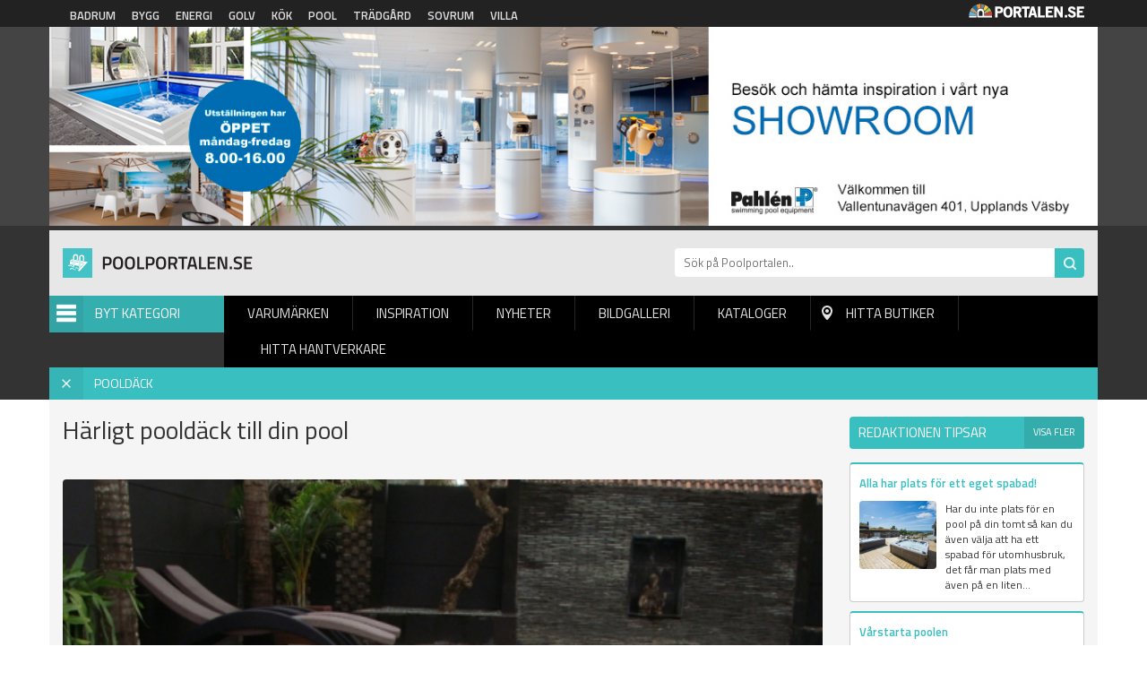

--- FILE ---
content_type: text/html; charset=utf-8
request_url: https://poolportalen.se/reportage/harligt-pooldack-till-din-pool
body_size: 7921
content:
<!DOCTYPE html PUBLIC "-//W3C//DTD XHTML+RDFa 1.0//EN"
  "http://www.w3.org/MarkUp/DTD/xhtml-rdfa-1.dtd">
<html xmlns="http://www.w3.org/1999/xhtml" xml:lang="sv" version="XHTML+RDFa 1.0" dir="ltr"
  xmlns:og="http://ogp.me/ns#"
  xmlns:article="http://ogp.me/ns/article#"
  xmlns:book="http://ogp.me/ns/book#"
  xmlns:profile="http://ogp.me/ns/profile#"
  xmlns:video="http://ogp.me/ns/video#"
  xmlns:product="http://ogp.me/ns/product#"
  xmlns:content="http://purl.org/rss/1.0/modules/content/"
  xmlns:dc="http://purl.org/dc/terms/"
  xmlns:foaf="http://xmlns.com/foaf/0.1/"
  xmlns:rdfs="http://www.w3.org/2000/01/rdf-schema#"
  xmlns:sioc="http://rdfs.org/sioc/ns#"
  xmlns:sioct="http://rdfs.org/sioc/types#"
  xmlns:skos="http://www.w3.org/2004/02/skos/core#"
  xmlns:xsd="http://www.w3.org/2001/XMLSchema#">

<head profile="http://www.w3.org/1999/xhtml/vocab">
  <meta http-equiv="Content-Type" content="text/html; charset=utf-8" />
<meta about="/tag/tradack" typeof="skos:Concept" property="rdfs:label skos:prefLabel" content="Trädäck" />
<link rel="shortcut icon" href="https://poolportalen.se/sites/default/files/pool_0.png" type="image/png" />
<link rel="apple-touch-icon" href="https://poolportalen.se/sites/default/files/pool.png" type="image/png" />
<meta name="viewport" content="width=device-width, height=device-height, initial-scale=1, minimum-scale=1, maximum-scale=1, user-scalable=no" />
<meta name="description" content="Med ett härligt pooldäck runt poolen skapar du en vacker oas. Visst är det underbart med en egen pool på tomten! Med en relativt liten insats kan du..." />
<meta name="robots" content="follow, index" />
<meta name="referrer" content="origin" />
<meta name="generator" content="Drupal 7 (http://drupal.org)" />
<link rel="canonical" href="https://poolportalen.se/reportage/harligt-pooldack-till-din-pool" />
<link rel="shortlink" href="https://poolportalen.se/node/36360" />
<meta property="og:site_name" content="Poolportalen" />
<meta property="og:type" content="article" />
<meta property="og:url" content="https://poolportalen.se/reportage/harligt-pooldack-till-din-pool" />
<meta property="og:title" content="Härligt pooldäck till din pool" />
<meta property="og:updated_time" content="2018-05-29T13:43:56+02:00" />
<meta property="article:published_time" content="2017-03-19T08:00:00+01:00" />
<meta property="article:modified_time" content="2018-05-29T13:43:56+02:00" />
<meta name="dcterms.title" content="Härligt pooldäck till din pool" />
<meta name="dcterms.creator" content="admin" />
<meta name="dcterms.description" content="Med ett härligt pooldäck runt poolen skapar du en vacker oas. Visst är det underbart med en egen pool på tomten! Med en relativt liten insats kan du..." />
<meta name="dcterms.date" content="2017-03-19T08:00+01:00" />
<meta name="dcterms.type" content="Text" />
<meta name="dcterms.format" content="text/html" />
<meta name="dcterms.identifier" content="https://poolportalen.se/reportage/harligt-pooldack-till-din-pool" />
<meta name="dcterms.language" content="sv" />
<meta name="google-site-verification" content="k9emCUjM0601fTGJZzFMPJVWPd71q7rtP3GI0grhjy4" />
  <title>Härligt pooldäck till din pool | Villaportalen</title>
  <link type="text/css" rel="stylesheet" href="https://poolportalen.se/sites/default/files/css/css_xE-rWrJf-fncB6ztZfd2huxqgxu4WO-qwma6Xer30m4.css" media="all" />
<link type="text/css" rel="stylesheet" href="https://poolportalen.se/sites/default/files/css/css_fend3sSgZDg-1R1-eTbvbtuYLXr2rDfPfmhamCRxSYQ.css" media="all" />
<link type="text/css" rel="stylesheet" href="https://poolportalen.se/sites/default/files/css/css_1XnvV5nZcWxuk4WSz0I96_MVKxTt7_awP5LDSf3FfAo.css" media="all" />
<link type="text/css" rel="stylesheet" href="https://poolportalen.se/sites/default/files/css/css_cKcQqRtL1z-ThffHxt8yxHFLOsbgtrMX_OJYTJi9aW4.css" media="all" />
  <script type="text/javascript" src="https://poolportalen.se/sites/default/files/js/js_QsHzykFOUBzfv0WQE1UEU9CDietCCeOGpEZE9H2lZuE.js"></script>
<script type="text/javascript" src="https://poolportalen.se/sites/default/files/js/js_s5koNMBdK4BqfHyHNPWCXIL2zD0jFcPyejDZsryApj0.js"></script>
<script type="text/javascript" src="https://poolportalen.se/sites/default/files/js/js_Eah5ezxSPAc_90tHU8B6RsdsBzk-bVy36BcZ1dtMHX4.js"></script>
<script type="text/javascript" src="https://poolportalen.se/sites/default/files/js/js_iVLPvUKoYUw4wVSLcvnG-58qTj5ytaZWwlvDC2H7wMA.js"></script>
<script type="text/javascript">
<!--//--><![CDATA[//><!--
jQuery.extend(Drupal.settings, {"basePath":"\/","pathPrefix":"","setHasJsCookie":0,"ajaxPageState":{"theme":"poolportalen","theme_token":"78pPluIS-TjlfYx248juyXmH2iVP_TiFjnvcWCtGu5Y","js":{"https:\/\/poolportalen.se\/sites\/default\/files\/google_tag\/poolportalen\/google_tag.script.js":1,"sites\/all\/modules\/jquery_update\/replace\/jquery\/1.10\/jquery.min.js":1,"misc\/jquery-extend-3.4.0.js":1,"misc\/jquery-html-prefilter-3.5.0-backport.js":1,"misc\/jquery.once.js":1,"misc\/drupal.js":1,"public:\/\/languages\/sv_Re7_LLzMjgzdF6pSeyvxssYucA5ghA8XQN1HbxGI8Wg.js":1,"sites\/all\/modules\/portalen_ads\/js\/portalen_ads.js":1,"sites\/all\/modules\/improved_multi_select\/improved_multi_select.js":1,"sites\/all\/themes\/portalen\/assets\/js\/plugins\/jquery.tagcloud.js-master\/jquery.tagcloud.js":1,"sites\/all\/themes\/portalen\/assets\/bower_components\/lightbox2-master\/dist\/js\/lightbox.min.js":1,"sites\/all\/themes\/portalen\/assets\/bower_components\/fancybox\/dist\/jquery.fancybox.js":1,"sites\/all\/themes\/portalen\/assets\/bower_components\/bootstrap\/dist\/js\/bootstrap.js":1,"sites\/all\/themes\/portalen\/assets\/bower_components\/slick\/slick.min.js":1,"sites\/all\/themes\/portalen\/assets\/js\/portalen-min.js":1},"css":{"modules\/system\/system.base.css":1,"modules\/system\/system.menus.css":1,"modules\/system\/system.messages.css":1,"modules\/system\/system.theme.css":1,"sites\/all\/modules\/date\/date_api\/date.css":1,"modules\/field\/theme\/field.css":1,"modules\/node\/node.css":1,"modules\/search\/search.css":1,"modules\/user\/user.css":1,"sites\/all\/modules\/views\/css\/views.css":1,"sites\/all\/modules\/ckeditor\/css\/ckeditor.css":1,"sites\/all\/modules\/media\/modules\/media_wysiwyg\/css\/media_wysiwyg.base.css":1,"sites\/all\/modules\/ctools\/css\/ctools.css":1,"sites\/all\/modules\/panels\/css\/panels.css":1,"sites\/all\/modules\/tagclouds\/tagclouds.css":1,"modules\/taxonomy\/taxonomy.css":1,"sites\/all\/modules\/improved_multi_select\/improved_multi_select.css":1,"sites\/all\/themes\/portalen\/assets\/bower_components\/lightbox2-master\/dist\/css\/lightbox.min.css":1,"sites\/all\/themes\/portalen\/assets\/bower_components\/bootstrap\/dist\/css\/bootstrap.css":1,"sites\/all\/themes\/portalen\/assets\/bower_components\/fancybox\/dist\/jquery.fancybox.min.css":1,"sites\/all\/themes\/portalen\/assets\/bower_components\/slick\/slick.css":1,"sites\/all\/themes\/portalen\/assets\/css\/dashicons.css":1,"sites\/all\/themes\/poolportalen\/assets\/css\/site.css":1}},"better_exposed_filters":{"views":{"brands":{"displays":{"panel_pane_10":{"filters":[]}}},"inspiration":{"displays":{"panel_pane_3":{"filters":[]}}},"categories":{"displays":{"block":{"filters":[]}}}}},"improved_multi_select":{"selectors":["select[multiple]"],"isblacklist":1,"filtertype":"partial","orderable":0,"groupresetfilter":0,"buttontext_add":"\u003E","buttontext_addall":"\u00bb","buttontext_del":"\u003C","buttontext_delall":"\u00ab","buttontext_moveup":"Move up","buttontext_movedown":"Move down"}});
//--><!]]>
</script>
</head>
<body class="html not-front not-logged-in two-sidebars page-node page-node- page-node-36360 node-type-reportage domain-poolportalen-se has-active-category" >
  <div id="skip-link">
    <a href="#main-content" class="element-invisible element-focusable">Hoppa till huvudinnehåll</a>
  </div>
    <div class="region region-page-top">
    <noscript aria-hidden="true"><iframe src="https://www.googletagmanager.com/ns.html?id=GTM-PJ5NVJP" height="0" width="0" style="display:none;visibility:hidden"></iframe></noscript>
  </div>
  <header>
    <!-- List related sites -->
    <div class="related-sites">
        <div class="container">
            <div class="row">
                <div class="col-xs-12 col-sm-9">
                    <ul>
                        <li id="menu-item-6" class="badrum"><a href="/systerportaler" data-title="Badrumsportalen">Badrum</a></li>
                        <li id="menu-item-7" class="bygg"><a href="/systerportaler" data-title="Byggportalen">Bygg</a></li>
                        <li id="menu-item-8" class="energi"><a href="/systerportaler" data-title="Energiportalen">Energi</a></li>
                        <li id="menu-item-9" class="golv"><a href="/systerportaler" data-title="Golvportalen">Golv</a></li>
                        <li id="menu-item-10" class="kok"><a href="/systerportaler" data-title="Köksportalen">Kök</a></li>
                        <li id="menu-item-11" class="pool"><a href="/systerportaler" data-title="Poolportalen">Pool</a></li>
                        <li id="menu-item-12" class="tradgard"><a href="/systerportaler" data-title="Trädsgårdsportalen">Trädgård</a></li>
                        <li id="menu-item-13" class="sovrum"><a href="/systerportaler" data-title="Sovrumsportalen">Sovrum</a></li>
                        <li id="menu-item-14" class="villa"><a href="/systerportaler" data-title="Villaportalen">Villa</a></li>
                    </ul>
                </div>
                <div class="hidden-xs col-sm-3 text-right">
                    <img src="/sites/all/themes/portalen/assets/img/logo-portalen-sidhuvud.png">
                </div>
            </div>
        </div>
    </div>

    <!-- Ads -->
    <div class="ads ads-header">
        <div class="container">
            <div class="row row-no-padding">
                <div class="col-xs-12">
                    <div class="region region-ad-top">
    <div id="block-portalen-ads-topbanner" class="block block-portalen-ads">

    
  <div class="content">
    <iframe scrolling="no" frameborder="0" width="100%" height="225" src="/ad-delivery/topbanner/1167" style="display:block"></iframe>  </div>
</div>
  </div>
                </div>
            </div>
        </div>
    </div>

    <!-- Logo, Category, Search, Navigation -->
    <div class="sticky-part" data-spy="affix" data-offset-top="255">
        <div class="container padding-top-xs submenu-wrapper" >
            <div class="row">
                <div class="col-xs-6 col-md-7" id="logo"><a href="/"><img src="https://poolportalen.se/sites/default/files/logo-poolportalen.png"></a></div>

                <div class="col-xs-6 col-md-5" id="page-search"><form action="/sok" method="get"><input placeholder="Sök på Poolportalen.." name="sok" type="text" class="hidden-xs"><input class="search-button" type="submit" value="Sök"></form></div>
            </div>

            <div class="row">
                <div class="col-xs-6 col-sm-6 col-md-2" id="category-start">
                    <div class="category-name"><span class="menu-icon">Menu</span>Byt kategori</div>
                    <div class="row submenu">
                        <div class="col-xs-12">
                            <div class="region region-sidebar-second">
    <div id="block-views-categories-block" class="block block-views">

    <h2>Kategorier</h2>
  
  <div class="content">
    <div class="view view-categories view-id-categories view-display-id-block view-dom-id-3cdcbac90a8f80dd354ea203f5829f3d">
        
  
  
      <div class="view-content">
          <div class="first odd">
      
  
    
      <a href="/markpooler">Markpooler</a>
  
    </div>
      <div class="even">
      
  
    
      <a href="/ovanmarkspooler">Ovanmarkspooler</a>
  
    </div>
      <div class="odd">
      
  
    
      <a href="/poolbelysning">Poolbelysning</a>
  
    </div>
      <div class="even">
      
  
    
      <a href="/pooldack">Pooldäck</a>
  
    </div>
      <div class="odd">
      
  
    
      <a href="/poolinhagnad">Poolinhägnad</a>
  
    </div>
      <div class="even">
      
  
    
      <a href="/poolkemikalier">Poolkemikalier</a>
  
    </div>
      <div class="odd">
      
  
    
      <a href="/poolmobler">Poolmöbler</a>
  
    </div>
      <div class="even">
      
  
    
      <a href="/poolrum">Poolrum</a>
  
    </div>
      <div class="odd">
      
  
    
      <a href="/pooltak">Pooltak</a>
  
    </div>
      <div class="even">
      
  
    
      <a href="/pooltillbehor">Pooltillbehör</a>
  
    </div>
      <div class="odd">
      
  
    
      <a href="/poolvard">Poolvård</a>
  
    </div>
      <div class="even">
      
  
    
      <a href="/poolvarme">Poolvärme</a>
  
    </div>
      <div class="odd">
      
  
    
      <a href="/pooloverdrag">Poolöverdrag</a>
  
    </div>
      <div class="even">
      
  
    
      <a href="/pumpar-filter">Pumpar - Filter</a>
  
    </div>
      <div class="odd">
      
  
    
      <a href="/spabad">Spabad</a>
  
    </div>
      <div class="even">
      
  
    
      <a href="/swimspa">Swimspa</a>
  
    </div>
      <div class="odd">
      
  
    
      <a href="/uteduschar">Uteduschar</a>
  
    </div>
      <div class="even">
      
  
    
      <a href="/utekok">Utekök</a>
  
    </div>
      <div class="last odd">
      
  
    
      <a href="/vintertackning">Vintertäckning</a>
  
    </div>
      </div>
  
  
  
  
  
  
</div>  </div>
</div>
  </div>


                        </div>
                    </div>
                </div>
                <div class="col-xs-6 col-sm-6 col-md-10" id="main-menu">
                    <div class="mobile-menu-trigger visible-xs visible-sm">
                        <span></span>
                        <a href="">Menu</a></div>
                        <div class="desktop-menu hidden-xs hidden-sm">  <div class="region region-sidebar-first">
    <div id="block-menu-block-1" class="block block-menu-block">

    
  <div class="content">
    <div class="menu-block-wrapper menu-block-1 menu-name-main-menu parent-mlid-0 menu-level-1">
  <ul class="menu">
<li  class="first leaf menu-mlid-628"><a href="/pooldack">Varumärken</a> </li>
<li  class="leaf menu-mlid-629"><a href="/inspiration/pooldack">Inspiration</a> </li>
<li  class="leaf menu-mlid-632"><a href="/produktnyheter/pooldack">Nyheter</a> </li>
<li  class="leaf menu-mlid-631"><a href="/bildgalleri/pooldack">Bildgalleri</a> </li>
<li  class="leaf menu-mlid-633"><a href="/kataloger/pooldack">Kataloger</a> </li>
<li  class="leaf menu-mlid-634" id="find-shops"><a href="/hitta-lokala-butiker/pooldack">Hitta butiker</a> </li>
<li  class="last leaf menu-mlid-1821"><a href="/hitta-hantverkare/pooldack">Hitta hantverkare</a> </li></ul></div>
  </div>
</div>
  </div>
</div>
                </div>
            </div>
                            <div class="row">
                    <div class="current-category-bar col-xs-12">
                        <a href="/" class="remove-category">x</a>
                        <span class="current-category">Pooldäck</span>
                    </div>
                </div>
                      </div>
    </div>
</header>

<div class="main-content container">
    <div class="breadcrumb-normal"><a href="/">Hem</a> » <a href="/pooldack">Pooldäck</a> » <a href="/inspiration">Inspiration</a> » Härligt pooldäck till din pool</div>
                <div class="region region-content">
    <div id="block-system-main" class="block block-system">

    
  <div class="content">
    <div class="bootstrap-twocol-stacked" >
  <div class="row">
      </div>
  <div class="row">
    <div class='panel-panel left col-sm-9'><div class="panel-pane pane-node-content"  >
  
        <h1 class="pane-title">
      Härligt pooldäck till din pool    </h1>
    
  
  <div class="pane-content">
    <div id="node-36360" class="node node-reportage node-promoted clearfix" about="/reportage/harligt-pooldack-till-din-pool" typeof="sioc:Item foaf:Document">

  
      <span property="dc:title" content="" class="rdf-meta element-hidden"></span>
  
  <div class="content">
    <div class="field field-name-field-image field-type-image field-label-hidden"><div class="field-items"><div class="field-item even"><img typeof="foaf:Image" src="https://poolportalen.se/sites/default/files/Pooldack_Midema.jpg" width="530" height="530" alt="" /></div></div></div><div class="field field-name-field-inspiration-content field-type-text-long field-label-hidden"><div class="field-items"><div class="field-item even"><h2>Med ett härligt pooldäck runt poolen skapar du en vacker oas.</h2>
<p>Visst är det underbart med en egen pool på tomten! Med en relativt liten insats kan du skapa en härlig oas runt poolen som andas lugn och avkoppling. Längtar du till Medelhavet och exotiska plaster, så kan du plantera små olivträd och fruktträd i krukor som du ställer ut på pooldäcket. Kombinerar du det med härliga och inbjudande poolmöbler, kanske ett parasoll så kan du nästan känna de varma vindarna från Medelhavet när du simmar i poolen eller vilar på ditt pooldäck.<br /></p><div class="image-caption"><img alt="Bilden är hämtad Glasfiber &amp; Plastprodukters hemsida" border="0" height="400" src="http://www.portaleninteraktiv.se/filarkiv/Pooldäck_gop2.jpg" width="500" /> Bilden är hämtad Glasfiber &amp; Plastprodukters hemsida</div>
<p> <strong>Ett rejält pooldäck</strong> - Med väl tilltagna proportioner ger dig möjlighet att skapa den miljö som du vill ha runt din pool. Samtidigt som du får ett härligt ställe att slappna av på. Placerar du poolen i nära anslutning till huset så kan bygga ihop altanen med pooldäcket. På så sätt så får du en stor och fin uteplats med plats för både grillning, mys och lekar. Finns däremot det bästa läget för poolen i en annan del av tomten än där huset ligger, så kan ett rejält pooldäck istället bli en skön fristad i ditt eget paradis.<br /></p><div class="image-caption"><img alt="Bilden är hämtad från Glasfiber &amp; Plastprodukters hemsida" border="0" height="250" src="http://www.portaleninteraktiv.se/filarkiv/Pooldäck_gop.jpg" width="450" /> Bilden är hämtad från Glasfiber &amp; Plastprodukters hemsida</div>
<p> Oavsett vilken typ utav pooldäck du vill ha, eller vilket material du vill bygga det i, så kan du besöka våra annonsörers hemsidor för att få tips och inspiration. Där hittar du både information om deras sortiment och vart din närmaste återförsäljare är belägen.  </p>
</div></div></div><div class="field field-name-field-tags field-type-taxonomy-term-reference field-label-hidden"><div class="field-items"><div class="field-item even"><div id="taxonomy-term-1486" class="taxonomy-term vocabulary-tags">

      <h2><a href="/tag/pooldack">pooldäck</a></h2>
  
  <div class="content">
      </div>

</div>
</div><div class="field-item odd"><div id="taxonomy-term-1487" class="taxonomy-term vocabulary-tags">

      <h2><a href="/tag/pooldack-runt-poolen">pooldäck runt poolen</a></h2>
  
  <div class="content">
      </div>

</div>
</div><div class="field-item even"><div id="taxonomy-term-1488" class="taxonomy-term vocabulary-tags">

      <h2><a href="/tag/tradack">Trädäck</a></h2>
  
  <div class="content">
      </div>

</div>
</div></div></div>  </div>

  
  
</div>
  </div>

  
  </div>
</div>    <div class='panel-panel right col-sm-3'><div class="panel-pane pane-views-panes pane-inspiration-panel-pane-3 block-view-sidebar"  >
  
        <h2 class="pane-title">
      Redaktionen tipsar    </h2>
    
  
  <div class="pane-content">
    <div class="view view-inspiration view-id-inspiration view-display-id-panel_pane_3 view-dom-id-ed72fd33e0fea506cec5baf7c8307515">
            <div class="view-header">
      <a href="/inspiration">Visa fler</a>    </div>
  
  
  
      <div class="view-content">
          <div class="single-news first odd">
      
      <div class="block-field field-title">
  
    
      <a href="/reportage/alla-har-plats-ett-eget-spabad">Alla har plats för ett eget spabad!</a>
      </div>
  

      <div class="block-field field-image">
  
    
      <a href="/reportage/alla-har-plats-ett-eget-spabad"><img typeof="foaf:Image" src="https://poolportalen.se/sites/default/files/styles/block_image/public/inspiration/pentlan.jpg?itok=1MDOCWQV" width="250" height="220" alt="" /></a>
      </div>
  

      <div class="block-field field-content">
  
    
      Har du inte plats för en pool på din tomt så kan du även välja att ha ett spabad för utomhusbruk, det får man plats med även på en liten...
      </div>
  

  
    
      
  
    </div>
      <div class="single-news even">
      
      <div class="block-field field-title">
  
    
      <a href="/reportage/varstarta-poolen">Vårstarta poolen</a>
      </div>
  

      <div class="block-field field-image">
  
    
      <a href="/reportage/varstarta-poolen"><img typeof="foaf:Image" src="https://poolportalen.se/sites/default/files/styles/block_image/public/poolstart-del9.jpg?itok=cbHXvZwL" width="250" height="220" alt="" /></a>
      </div>
  

      <div class="block-field field-content">
  
    
      Ibland önskar man att det bara vore att dra undan skyddet och börja bada...
När värmen kommer lite hastigt på, som det gjorde i år, blir...
      </div>
  

  
    
      
  
    </div>
      <div class="single-news last odd">
      
      <div class="block-field field-title">
  
    
      <a href="/reportage/rent-poolvatten">Rent poolvatten</a>
      </div>
  

      <div class="block-field field-image">
  
    
      <a href="/reportage/rent-poolvatten"><img typeof="foaf:Image" src="https://poolportalen.se/sites/default/files/styles/block_image/public/Poolkemi_Folkpool.jpg?itok=NWKBDJvd" width="250" height="220" alt="" /></a>
      </div>
  

      <div class="block-field field-content">
  
    
       
Med rent och fräscht vatten blir det en fröjd att bada i poolen.  
En egen pool är en dröm för många men för att drömmen ska vara ett...
      </div>
  

  
    
      
  
    </div>
      </div>
  
  
  
  
  
  
</div>  </div>

  
  </div>
<div class="panel-pane pane-block pane-portalen-ads-widescreen-banner-category ads-wrapper"  >
  
        <h2 class="pane-title">
      Annonser    </h2>
    
  
  <div class="pane-content">
    <ins class="dynamic-ads ad-type-widescreen" data-ad-section="1167" data-ad-type="widescreen"></ins>  </div>

  
  </div>
</div>  </div>
  <div class="row">
    <div class="panel-pane pane-views-panes pane-brands-panel-pane-10 block-view col-sm-12"  >
  
        <h2 class="pane-title">
      Utvalda varumärken    </h2>
    
  
  <div class="pane-content">
    <div class="view view-brands view-id-brands view-display-id-panel_pane_10 row view-dom-id-1b3b83406534578835a58a90d2fd8da7">
        
  
  
      <div class="view-content">
          <div class="col-xs-12 col-sm-6 col-md-3 first odd">
      
      <div class="block-field field-logo">
  
    
      <a href="http://www.larkspecialisten.se/produkter/hyvlat-virke" rel="nofollow" target="_blank"><img typeof="foaf:Image" src="https://poolportalen.se/sites/default/files/12686_larkspecialisten-logo-2016.jpg" width="240" height="65" alt="" /></a>
      </div>
  

      <div class="block-field field-ex-image">
  
    
      <a href="http://www.larkspecialisten.se/produkter/hyvlat-virke" rel="nofollow" target="_blank"><img typeof="foaf:Image" src="https://poolportalen.se/sites/default/files/styles/block_image/public/exhibitions/LS-pool-2016.jpg?itok=wvE2APOX" width="250" height="220" alt="" /></a>
      </div>
  

      <div class="block-field field-exhibition-content">
  
    
      Sibirisk lärk - åldras vackert mot en silvergrå nyans.     
      </div>
  

      <div class="block-field field-info block-2-col first">
  
    
      <a href="/varumarke/larkspecialisten">Inspiration <span class="dashicons dashicons-arrow-right-alt2"></span></a>
      </div>
  

      <div class="block-field field-website block-2-col last">
  
    
      <a href="http://www.larkspecialisten.se/produkter/hyvlat-virke" rel="nofollow" target="_blank">Webbplats <span class="dashicons dashicons-external"></span></a>
      </div>
  

      <div>
  
    
      <div class="tracking" data-nid="26797" data-category="Pooldäck" data-section="utstallning"></div>
      </div>
  
    </div>
      <div class="col-xs-12 col-sm-6 col-md-3 even">
      
      <div class="block-field field-logo">
  
    
      <a href="http://www.rubinpool.se" rel="nofollow" target="_blank"><img typeof="foaf:Image" src="https://poolportalen.se/sites/default/files/13380_rubinpool-logotype.jpg" width="240" height="65" alt="" /></a>
      </div>
  

      <div class="block-field field-ex-image">
  
    
      <a href="http://www.rubinpool.se" rel="nofollow" target="_blank"><img typeof="foaf:Image" src="https://poolportalen.se/sites/default/files/styles/block_image/public/exhibitions/rubinpool-unica-2015-pp-fg.jpg?itok=rj4RAP-j" width="250" height="220" alt="" /></a>
      </div>
  

      <div class="block-field field-exhibition-content">
  
    
      Torino vår mest exlusiva sten är en natursten i form av granit eller marmor.
      </div>
  

      <div class="block-field field-info block-2-col first">
  
    
      <a href="/varumarke/rubinpool">Inspiration <span class="dashicons dashicons-arrow-right-alt2"></span></a>
      </div>
  

      <div class="block-field field-website block-2-col last">
  
    
      <a href="http://www.rubinpool.se" rel="nofollow" target="_blank">Webbplats <span class="dashicons dashicons-external"></span></a>
      </div>
  

      <div>
  
    
      <div class="tracking" data-nid="20477" data-category="Pooldäck" data-section="utstallning"></div>
      </div>
  
    </div>
      <div class="col-xs-12 col-sm-6 col-md-3 odd">
      
      <div class="block-field field-logo">
  
    
      <a href="http://www.nivellsystem.se/" rel="nofollow" target="_blank"><img typeof="foaf:Image" src="https://poolportalen.se/sites/default/files/Nivellsystem-logo-2016.jpg" width="240" height="65" alt="" /></a>
      </div>
  

      <div class="block-field field-ex-image">
  
    
      <a href="http://www.nivellsystem.se/" rel="nofollow" target="_blank"><img typeof="foaf:Image" src="https://poolportalen.se/sites/default/files/styles/block_image/public/exhibitions/niveellsystem-fg-altan-utegolv-bp-2015.jpg?itok=cWQIj1ef" width="250" height="220" alt="" /></a>
      </div>
  

      <div class="block-field field-exhibition-content">
  
    
      En genial lösning när du ska anlägga utegolv
      </div>
  

      <div class="block-field field-info block-2-col first">
  
    
      <a href="/varumarke/nivell-system">Inspiration <span class="dashicons dashicons-arrow-right-alt2"></span></a>
      </div>
  

      <div class="block-field field-website block-2-col last">
  
    
      <a href="http://www.nivellsystem.se/" rel="nofollow" target="_blank">Webbplats <span class="dashicons dashicons-external"></span></a>
      </div>
  

      <div>
  
    
      <div class="tracking" data-nid="24134" data-category="Pooldäck" data-section="utstallning"></div>
      </div>
  
    </div>
      <div class="col-xs-12 col-sm-6 col-md-3 last even">
      
      <div class="block-field field-logo">
  
    
      <a href="https://sioox.com/sv/" rel="nofollow" target="_blank"><img typeof="foaf:Image" src="https://poolportalen.se/sites/default/files/5303_sioo-golvskotsel-logotype.jpg" width="240" height="65" alt="" /></a>
      </div>
  

      <div class="block-field field-ex-image">
  
    
      <a href="https://sioox.com/sv/" rel="nofollow" target="_blank"><img typeof="foaf:Image" src="https://poolportalen.se/sites/default/files/styles/block_image/public/exhibitions/sioo-poldack-2015-pp-fg.jpg?itok=-E6eAapa" width="250" height="220" alt="" /></a>
      </div>
  

      <div class="block-field field-exhibition-content">
  
    
      Sioo impregnering är ett system för trävård och träskydd som bevarar pooldäcket      
      </div>
  

      <div class="block-field field-info block-2-col first">
  
    
      <a href="/varumarke/sioo-wood-protection-ab">Inspiration <span class="dashicons dashicons-arrow-right-alt2"></span></a>
      </div>
  

      <div class="block-field field-website block-2-col last">
  
    
      <a href="https://sioox.com/sv/" rel="nofollow" target="_blank">Webbplats <span class="dashicons dashicons-external"></span></a>
      </div>
  

      <div>
  
    
      <div class="tracking" data-nid="20505" data-category="Pooldäck" data-section="utstallning"></div>
      </div>
  
    </div>
      </div>
  
  
  
  
  
  
</div>  </div>

  
  </div>
  </div>
</div>
  </div>
</div>
  </div>
</div>

<footer>
    <div class="container">
        <div class="row">
            <div class="col-xs-12 col-sm-3">
               <img src="/sites/all/themes/portalen/assets/img/logo-portalen-sidfot.png" class="img-responsive">
                <b>Portalen Interaktiv AB</b><br>
                Kyrkvägen 7A 444 31 STENUNGSUND <br>
                Tfn: <a href="tel:030367950">0303-679 50</a><br>
                Fax: 0303-679 55<br>
                Epost: <a href="/cdn-cgi/l/email-protection#c6afa8a0a986b6a9b4b2a7aaa3a8e8b5a3" alt="info@portalen.se"><span class="__cf_email__" data-cfemail="7d14131b123d0d120f091c111813530e18">[email&#160;protected]</span></a><br>
                Webbplats: www.portalen.se<br><br>
            </div>
            <div class="col-xs-12 col-sm-8 col-md-6 col-md-offset-3 col-sm-offset-1">
                <div class="region region-footer">
    <div id="block-menu-block-2" class="block block-menu-block">

    <h2>Information</h2>
  
  <div class="content">
    <div class="menu-block-wrapper menu-block-2 menu-name-menu-footer parent-mlid-0 menu-level-1">
  <ul class="menu"><li class="first leaf menu-mlid-984"><a href="/">Startsida</a></li>
<li class="leaf menu-mlid-989"><a href="/medarbetare">Vi på Portalen</a></li>
<li class="leaf menu-mlid-991"><a href="/kontakta-oss">Kontakta Oss</a></li>
<li class="leaf menu-mlid-990"><a href="/hitta-hantverkare">Hitta hantverkare</a></li>
<li class="leaf menu-mlid-995"><a href="/populara-sokningar">Populära Sökningar</a></li>
<li class="leaf menu-mlid-1300"><a href="/integritetspolicy">Integritetspolicy</a></li>
<li class="leaf menu-mlid-1382"><a href="/poolbutiker">Poolbutiker</a></li>
<li class="last leaf menu-mlid-1140"><a href="/tillverkarregister">Tillverkarregister</a></li>
</ul></div>
  </div>
</div>
  </div>
            </div>
        </div>
    </div>
    <div class="footer-notice">
        <div class="container">
            <div class="row">
                <div class="col-xs-12">&copy; 2026 Portalen Interaktiv AB.</div>
            </div>
        </div>
    </div>
</footer>
<div class="mobile-menu-wrapper">
    <h2>Menu</h2>
    <a href="#" class="close-ico"><img src="/sites/all/themes/portalen/assets/img/close_white_2048x2048.png" height="50" width="50"></a>
    <div class="region region-mobile-menu">
    <div id="block-menu-block-3" class="block block-menu-block">

    
  <div class="content">
    <div class="menu-block-wrapper menu-block-3 menu-name-main-menu parent-mlid-0 menu-level-1">
  <ul class="menu">
<li  class="first leaf menu-mlid-628"><a href="/pooldack">Varumärken</a> </li>
<li  class="leaf menu-mlid-629"><a href="/inspiration/pooldack">Inspiration</a> </li>
<li  class="leaf menu-mlid-632"><a href="/produktnyheter/pooldack">Nyheter</a> </li>
<li  class="leaf menu-mlid-631"><a href="/bildgalleri/pooldack">Bildgalleri</a> </li>
<li  class="leaf menu-mlid-633"><a href="/kataloger/pooldack">Kataloger</a> </li>
<li  class="leaf menu-mlid-634" id="find-shops"><a href="/hitta-lokala-butiker/pooldack">Hitta butiker</a> </li>
<li  class="last leaf menu-mlid-1821"><a href="/hitta-hantverkare/pooldack">Hitta hantverkare</a> </li></ul></div>
  </div>
</div>
  </div>
</div>

<div class="modal fade" tabindex="-1" role="dialog" id="switch-site">
    <div class="modal-dialog" role="document">
        <div class="modal-content">
            <div class="modal-header">
                <button type="button" class="close" data-dismiss="modal" aria-label="Close"><span aria-hidden="true">&times;</span></button>
                <h4 class="modal-title">Vill du fortsätta?</h4>
            </div>
            <div class="modal-body">
                <p>Vill du lämna <span class="site-1">Poolportalen</span> för att besöka <span class="site-2"></span>?<br>Detta är också en sajt inom Portalen Interaktiv AB.</p>
            </div>
            <div class="modal-footer">
                <button type="button" class="btn btn-default" data-dismiss="modal">Nej tack</button>
                <a type="button" class="btn btn-primary" href="#" target="_blank">Ja, gå till <span class="site-2"></span></a>
            </div>
        </div><!-- /.modal-content -->
    </div><!-- /.modal-dialog -->
</div><!-- /.modal -->
  <script data-cfasync="false" src="/cdn-cgi/scripts/5c5dd728/cloudflare-static/email-decode.min.js"></script><script defer src="https://static.cloudflareinsights.com/beacon.min.js/vcd15cbe7772f49c399c6a5babf22c1241717689176015" integrity="sha512-ZpsOmlRQV6y907TI0dKBHq9Md29nnaEIPlkf84rnaERnq6zvWvPUqr2ft8M1aS28oN72PdrCzSjY4U6VaAw1EQ==" data-cf-beacon='{"version":"2024.11.0","token":"bdb9f6d35afb488ca151bba865f625f7","r":1,"server_timing":{"name":{"cfCacheStatus":true,"cfEdge":true,"cfExtPri":true,"cfL4":true,"cfOrigin":true,"cfSpeedBrain":true},"location_startswith":null}}' crossorigin="anonymous"></script>
</body>
</html>


--- FILE ---
content_type: text/html; charset=UTF-8
request_url: https://poolportalen.se/ad-delivery/topbanner/1167
body_size: 337
content:
<!doctype html>

        <html lang="en">
        <head>
          <meta charset="utf-8">
          <title>Ad</title>

          <style type="text/css">
          body,html{
            margin: 0;
            padding: 0;
          }

          p{
          margin: 0;
          }
          img{
          width: 100%;
          max-width: 100%;
          height: auto;

          }

          div{
          max-width: 100%;
          }
        </style>
        </head>

        <body>
        <div class="view view-ads view-id-ads view-display-id-block_4 view-dom-id-400d1d3855c7178ddd454e23b652c318">
        
  
  
      <div class="view-content">
        <div class="views-row views-row-1 views-row-odd views-row-first views-row-last">
      
  <div class="views-field views-field-field-image">        <div class="field-content"><a href="http://www.pahlen.se" rel="nofollow" target="_blank"><img typeof="foaf:Image" src="https://poolportalen.se/sites/default/files/2017-banner-pahlen_0.jpg" width="1250" height="240" alt="" /></a></div>  </div>  </div>
    </div>
  
  
  
  
  
  
</div>
        <script defer src="https://static.cloudflareinsights.com/beacon.min.js/vcd15cbe7772f49c399c6a5babf22c1241717689176015" integrity="sha512-ZpsOmlRQV6y907TI0dKBHq9Md29nnaEIPlkf84rnaERnq6zvWvPUqr2ft8M1aS28oN72PdrCzSjY4U6VaAw1EQ==" data-cf-beacon='{"version":"2024.11.0","token":"bdb9f6d35afb488ca151bba865f625f7","r":1,"server_timing":{"name":{"cfCacheStatus":true,"cfEdge":true,"cfExtPri":true,"cfL4":true,"cfOrigin":true,"cfSpeedBrain":true},"location_startswith":null}}' crossorigin="anonymous"></script>
</body>
        </html>

--- FILE ---
content_type: text/html; charset=UTF-8
request_url: https://poolportalen.se/ad-delivery/widescreen/1167
body_size: -101
content:
<div class="view view-ads view-id-ads view-display-id-block_2 view-dom-id-533b8b39c04b3c35f7efbdd6451141c2">
        
  
  
      <div class="view-content">
        <div class="views-row views-row-1 views-row-odd views-row-first views-row-last">
      
  <div class="views-field views-field-field-image">        <div class="field-content"><a href="https://www.pahlen.se/produkter/testinstrument-och-poolvard/autocheck-15/" rel="nofollow" target="_blank"><img typeof="foaf:Image" src="https://poolportalen.se/sites/default/files/banner/pahlens.jpg" width="240" height="230" alt="" /></a></div>  </div>  </div>
    </div>
  
  
  
  
  
  
</div>